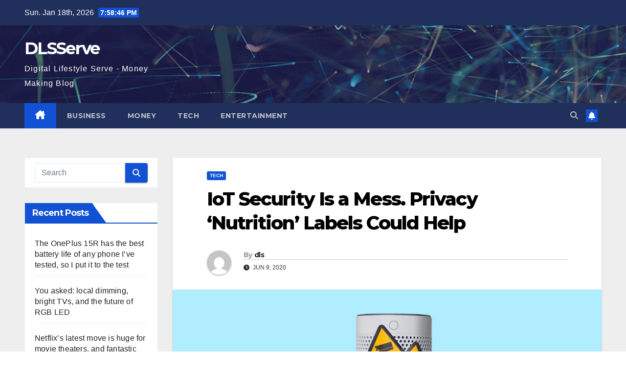

--- FILE ---
content_type: text/html; charset=UTF-8
request_url: https://dlsserve.com/iot-security-is-a-mess-privacy-nutrition-labels-could-help/
body_size: 14403
content:
<!DOCTYPE html>
<html lang="en-US">
<head>
<meta charset="UTF-8">
<meta name="viewport" content="width=device-width, initial-scale=1">
<link rel="profile" href="http://gmpg.org/xfn/11">
<title>IoT Security Is a Mess. Privacy &#8216;Nutrition&#8217; Labels Could Help &#8211; DLSServe</title>
<meta name='robots' content='max-image-preview:large' />
<link rel='dns-prefetch' href='//fonts.googleapis.com' />
<link rel="alternate" type="application/rss+xml" title="DLSServe &raquo; Feed" href="https://dlsserve.com/feed/" />
<link rel="alternate" type="application/rss+xml" title="DLSServe &raquo; Comments Feed" href="https://dlsserve.com/comments/feed/" />
<link rel="alternate" title="oEmbed (JSON)" type="application/json+oembed" href="https://dlsserve.com/wp-json/oembed/1.0/embed?url=https%3A%2F%2Fdlsserve.com%2Fiot-security-is-a-mess-privacy-nutrition-labels-could-help%2F" />
<link rel="alternate" title="oEmbed (XML)" type="text/xml+oembed" href="https://dlsserve.com/wp-json/oembed/1.0/embed?url=https%3A%2F%2Fdlsserve.com%2Fiot-security-is-a-mess-privacy-nutrition-labels-could-help%2F&#038;format=xml" />
<style id='wp-img-auto-sizes-contain-inline-css'>
img:is([sizes=auto i],[sizes^="auto," i]){contain-intrinsic-size:3000px 1500px}
/*# sourceURL=wp-img-auto-sizes-contain-inline-css */
</style>
<style id='wp-emoji-styles-inline-css'>

	img.wp-smiley, img.emoji {
		display: inline !important;
		border: none !important;
		box-shadow: none !important;
		height: 1em !important;
		width: 1em !important;
		margin: 0 0.07em !important;
		vertical-align: -0.1em !important;
		background: none !important;
		padding: 0 !important;
	}
/*# sourceURL=wp-emoji-styles-inline-css */
</style>
<link rel='stylesheet' id='wp-block-library-css' href='https://dlsserve.com/wp-includes/css/dist/block-library/style.min.css?ver=6.9' media='all' />
<style id='global-styles-inline-css'>
:root{--wp--preset--aspect-ratio--square: 1;--wp--preset--aspect-ratio--4-3: 4/3;--wp--preset--aspect-ratio--3-4: 3/4;--wp--preset--aspect-ratio--3-2: 3/2;--wp--preset--aspect-ratio--2-3: 2/3;--wp--preset--aspect-ratio--16-9: 16/9;--wp--preset--aspect-ratio--9-16: 9/16;--wp--preset--color--black: #000000;--wp--preset--color--cyan-bluish-gray: #abb8c3;--wp--preset--color--white: #ffffff;--wp--preset--color--pale-pink: #f78da7;--wp--preset--color--vivid-red: #cf2e2e;--wp--preset--color--luminous-vivid-orange: #ff6900;--wp--preset--color--luminous-vivid-amber: #fcb900;--wp--preset--color--light-green-cyan: #7bdcb5;--wp--preset--color--vivid-green-cyan: #00d084;--wp--preset--color--pale-cyan-blue: #8ed1fc;--wp--preset--color--vivid-cyan-blue: #0693e3;--wp--preset--color--vivid-purple: #9b51e0;--wp--preset--gradient--vivid-cyan-blue-to-vivid-purple: linear-gradient(135deg,rgb(6,147,227) 0%,rgb(155,81,224) 100%);--wp--preset--gradient--light-green-cyan-to-vivid-green-cyan: linear-gradient(135deg,rgb(122,220,180) 0%,rgb(0,208,130) 100%);--wp--preset--gradient--luminous-vivid-amber-to-luminous-vivid-orange: linear-gradient(135deg,rgb(252,185,0) 0%,rgb(255,105,0) 100%);--wp--preset--gradient--luminous-vivid-orange-to-vivid-red: linear-gradient(135deg,rgb(255,105,0) 0%,rgb(207,46,46) 100%);--wp--preset--gradient--very-light-gray-to-cyan-bluish-gray: linear-gradient(135deg,rgb(238,238,238) 0%,rgb(169,184,195) 100%);--wp--preset--gradient--cool-to-warm-spectrum: linear-gradient(135deg,rgb(74,234,220) 0%,rgb(151,120,209) 20%,rgb(207,42,186) 40%,rgb(238,44,130) 60%,rgb(251,105,98) 80%,rgb(254,248,76) 100%);--wp--preset--gradient--blush-light-purple: linear-gradient(135deg,rgb(255,206,236) 0%,rgb(152,150,240) 100%);--wp--preset--gradient--blush-bordeaux: linear-gradient(135deg,rgb(254,205,165) 0%,rgb(254,45,45) 50%,rgb(107,0,62) 100%);--wp--preset--gradient--luminous-dusk: linear-gradient(135deg,rgb(255,203,112) 0%,rgb(199,81,192) 50%,rgb(65,88,208) 100%);--wp--preset--gradient--pale-ocean: linear-gradient(135deg,rgb(255,245,203) 0%,rgb(182,227,212) 50%,rgb(51,167,181) 100%);--wp--preset--gradient--electric-grass: linear-gradient(135deg,rgb(202,248,128) 0%,rgb(113,206,126) 100%);--wp--preset--gradient--midnight: linear-gradient(135deg,rgb(2,3,129) 0%,rgb(40,116,252) 100%);--wp--preset--font-size--small: 13px;--wp--preset--font-size--medium: 20px;--wp--preset--font-size--large: 36px;--wp--preset--font-size--x-large: 42px;--wp--preset--spacing--20: 0.44rem;--wp--preset--spacing--30: 0.67rem;--wp--preset--spacing--40: 1rem;--wp--preset--spacing--50: 1.5rem;--wp--preset--spacing--60: 2.25rem;--wp--preset--spacing--70: 3.38rem;--wp--preset--spacing--80: 5.06rem;--wp--preset--shadow--natural: 6px 6px 9px rgba(0, 0, 0, 0.2);--wp--preset--shadow--deep: 12px 12px 50px rgba(0, 0, 0, 0.4);--wp--preset--shadow--sharp: 6px 6px 0px rgba(0, 0, 0, 0.2);--wp--preset--shadow--outlined: 6px 6px 0px -3px rgb(255, 255, 255), 6px 6px rgb(0, 0, 0);--wp--preset--shadow--crisp: 6px 6px 0px rgb(0, 0, 0);}:where(.is-layout-flex){gap: 0.5em;}:where(.is-layout-grid){gap: 0.5em;}body .is-layout-flex{display: flex;}.is-layout-flex{flex-wrap: wrap;align-items: center;}.is-layout-flex > :is(*, div){margin: 0;}body .is-layout-grid{display: grid;}.is-layout-grid > :is(*, div){margin: 0;}:where(.wp-block-columns.is-layout-flex){gap: 2em;}:where(.wp-block-columns.is-layout-grid){gap: 2em;}:where(.wp-block-post-template.is-layout-flex){gap: 1.25em;}:where(.wp-block-post-template.is-layout-grid){gap: 1.25em;}.has-black-color{color: var(--wp--preset--color--black) !important;}.has-cyan-bluish-gray-color{color: var(--wp--preset--color--cyan-bluish-gray) !important;}.has-white-color{color: var(--wp--preset--color--white) !important;}.has-pale-pink-color{color: var(--wp--preset--color--pale-pink) !important;}.has-vivid-red-color{color: var(--wp--preset--color--vivid-red) !important;}.has-luminous-vivid-orange-color{color: var(--wp--preset--color--luminous-vivid-orange) !important;}.has-luminous-vivid-amber-color{color: var(--wp--preset--color--luminous-vivid-amber) !important;}.has-light-green-cyan-color{color: var(--wp--preset--color--light-green-cyan) !important;}.has-vivid-green-cyan-color{color: var(--wp--preset--color--vivid-green-cyan) !important;}.has-pale-cyan-blue-color{color: var(--wp--preset--color--pale-cyan-blue) !important;}.has-vivid-cyan-blue-color{color: var(--wp--preset--color--vivid-cyan-blue) !important;}.has-vivid-purple-color{color: var(--wp--preset--color--vivid-purple) !important;}.has-black-background-color{background-color: var(--wp--preset--color--black) !important;}.has-cyan-bluish-gray-background-color{background-color: var(--wp--preset--color--cyan-bluish-gray) !important;}.has-white-background-color{background-color: var(--wp--preset--color--white) !important;}.has-pale-pink-background-color{background-color: var(--wp--preset--color--pale-pink) !important;}.has-vivid-red-background-color{background-color: var(--wp--preset--color--vivid-red) !important;}.has-luminous-vivid-orange-background-color{background-color: var(--wp--preset--color--luminous-vivid-orange) !important;}.has-luminous-vivid-amber-background-color{background-color: var(--wp--preset--color--luminous-vivid-amber) !important;}.has-light-green-cyan-background-color{background-color: var(--wp--preset--color--light-green-cyan) !important;}.has-vivid-green-cyan-background-color{background-color: var(--wp--preset--color--vivid-green-cyan) !important;}.has-pale-cyan-blue-background-color{background-color: var(--wp--preset--color--pale-cyan-blue) !important;}.has-vivid-cyan-blue-background-color{background-color: var(--wp--preset--color--vivid-cyan-blue) !important;}.has-vivid-purple-background-color{background-color: var(--wp--preset--color--vivid-purple) !important;}.has-black-border-color{border-color: var(--wp--preset--color--black) !important;}.has-cyan-bluish-gray-border-color{border-color: var(--wp--preset--color--cyan-bluish-gray) !important;}.has-white-border-color{border-color: var(--wp--preset--color--white) !important;}.has-pale-pink-border-color{border-color: var(--wp--preset--color--pale-pink) !important;}.has-vivid-red-border-color{border-color: var(--wp--preset--color--vivid-red) !important;}.has-luminous-vivid-orange-border-color{border-color: var(--wp--preset--color--luminous-vivid-orange) !important;}.has-luminous-vivid-amber-border-color{border-color: var(--wp--preset--color--luminous-vivid-amber) !important;}.has-light-green-cyan-border-color{border-color: var(--wp--preset--color--light-green-cyan) !important;}.has-vivid-green-cyan-border-color{border-color: var(--wp--preset--color--vivid-green-cyan) !important;}.has-pale-cyan-blue-border-color{border-color: var(--wp--preset--color--pale-cyan-blue) !important;}.has-vivid-cyan-blue-border-color{border-color: var(--wp--preset--color--vivid-cyan-blue) !important;}.has-vivid-purple-border-color{border-color: var(--wp--preset--color--vivid-purple) !important;}.has-vivid-cyan-blue-to-vivid-purple-gradient-background{background: var(--wp--preset--gradient--vivid-cyan-blue-to-vivid-purple) !important;}.has-light-green-cyan-to-vivid-green-cyan-gradient-background{background: var(--wp--preset--gradient--light-green-cyan-to-vivid-green-cyan) !important;}.has-luminous-vivid-amber-to-luminous-vivid-orange-gradient-background{background: var(--wp--preset--gradient--luminous-vivid-amber-to-luminous-vivid-orange) !important;}.has-luminous-vivid-orange-to-vivid-red-gradient-background{background: var(--wp--preset--gradient--luminous-vivid-orange-to-vivid-red) !important;}.has-very-light-gray-to-cyan-bluish-gray-gradient-background{background: var(--wp--preset--gradient--very-light-gray-to-cyan-bluish-gray) !important;}.has-cool-to-warm-spectrum-gradient-background{background: var(--wp--preset--gradient--cool-to-warm-spectrum) !important;}.has-blush-light-purple-gradient-background{background: var(--wp--preset--gradient--blush-light-purple) !important;}.has-blush-bordeaux-gradient-background{background: var(--wp--preset--gradient--blush-bordeaux) !important;}.has-luminous-dusk-gradient-background{background: var(--wp--preset--gradient--luminous-dusk) !important;}.has-pale-ocean-gradient-background{background: var(--wp--preset--gradient--pale-ocean) !important;}.has-electric-grass-gradient-background{background: var(--wp--preset--gradient--electric-grass) !important;}.has-midnight-gradient-background{background: var(--wp--preset--gradient--midnight) !important;}.has-small-font-size{font-size: var(--wp--preset--font-size--small) !important;}.has-medium-font-size{font-size: var(--wp--preset--font-size--medium) !important;}.has-large-font-size{font-size: var(--wp--preset--font-size--large) !important;}.has-x-large-font-size{font-size: var(--wp--preset--font-size--x-large) !important;}
/*# sourceURL=global-styles-inline-css */
</style>

<style id='classic-theme-styles-inline-css'>
/*! This file is auto-generated */
.wp-block-button__link{color:#fff;background-color:#32373c;border-radius:9999px;box-shadow:none;text-decoration:none;padding:calc(.667em + 2px) calc(1.333em + 2px);font-size:1.125em}.wp-block-file__button{background:#32373c;color:#fff;text-decoration:none}
/*# sourceURL=/wp-includes/css/classic-themes.min.css */
</style>
<link rel='stylesheet' id='newsup-fonts-css' href='//fonts.googleapis.com/css?family=Montserrat%3A400%2C500%2C700%2C800%7CWork%2BSans%3A300%2C400%2C500%2C600%2C700%2C800%2C900%26display%3Dswap&#038;subset=latin%2Clatin-ext' media='all' />
<link rel='stylesheet' id='bootstrap-css' href='https://dlsserve.com/wp-content/themes/newsup/css/bootstrap.css?ver=6.9' media='all' />
<link rel='stylesheet' id='newsup-style-css' href='https://dlsserve.com/wp-content/themes/newsup/style.css?ver=6.9' media='all' />
<link rel='stylesheet' id='newsup-default-css' href='https://dlsserve.com/wp-content/themes/newsup/css/colors/default.css?ver=6.9' media='all' />
<link rel='stylesheet' id='font-awesome-5-all-css' href='https://dlsserve.com/wp-content/themes/newsup/css/font-awesome/css/all.min.css?ver=6.9' media='all' />
<link rel='stylesheet' id='font-awesome-4-shim-css' href='https://dlsserve.com/wp-content/themes/newsup/css/font-awesome/css/v4-shims.min.css?ver=6.9' media='all' />
<link rel='stylesheet' id='owl-carousel-css' href='https://dlsserve.com/wp-content/themes/newsup/css/owl.carousel.css?ver=6.9' media='all' />
<link rel='stylesheet' id='smartmenus-css' href='https://dlsserve.com/wp-content/themes/newsup/css/jquery.smartmenus.bootstrap.css?ver=6.9' media='all' />
<link rel='stylesheet' id='newsup-custom-css-css' href='https://dlsserve.com/wp-content/themes/newsup/inc/ansar/customize/css/customizer.css?ver=1.0' media='all' />
<script src="https://dlsserve.com/wp-includes/js/jquery/jquery.min.js?ver=3.7.1" id="jquery-core-js"></script>
<script src="https://dlsserve.com/wp-includes/js/jquery/jquery-migrate.min.js?ver=3.4.1" id="jquery-migrate-js"></script>
<script src="https://dlsserve.com/wp-content/themes/newsup/js/navigation.js?ver=6.9" id="newsup-navigation-js"></script>
<script src="https://dlsserve.com/wp-content/themes/newsup/js/bootstrap.js?ver=6.9" id="bootstrap-js"></script>
<script src="https://dlsserve.com/wp-content/themes/newsup/js/owl.carousel.min.js?ver=6.9" id="owl-carousel-min-js"></script>
<script src="https://dlsserve.com/wp-content/themes/newsup/js/jquery.smartmenus.js?ver=6.9" id="smartmenus-js-js"></script>
<script src="https://dlsserve.com/wp-content/themes/newsup/js/jquery.smartmenus.bootstrap.js?ver=6.9" id="bootstrap-smartmenus-js-js"></script>
<script src="https://dlsserve.com/wp-content/themes/newsup/js/jquery.marquee.js?ver=6.9" id="newsup-marquee-js-js"></script>
<script src="https://dlsserve.com/wp-content/themes/newsup/js/main.js?ver=6.9" id="newsup-main-js-js"></script>
<link rel="https://api.w.org/" href="https://dlsserve.com/wp-json/" /><link rel="alternate" title="JSON" type="application/json" href="https://dlsserve.com/wp-json/wp/v2/posts/9822" /><link rel="EditURI" type="application/rsd+xml" title="RSD" href="https://dlsserve.com/xmlrpc.php?rsd" />
<meta name="generator" content="WordPress 6.9" />
<link rel="canonical" href="https://dlsserve.com/iot-security-is-a-mess-privacy-nutrition-labels-could-help/" />
<link rel='shortlink' href='https://dlsserve.com/?p=9822' />

		<!-- GA Google Analytics @ https://m0n.co/ga -->
		<script async src="https://www.googletagmanager.com/gtag/js?id=G-VN62EY237F"></script>
		<script>
			window.dataLayer = window.dataLayer || [];
			function gtag(){dataLayer.push(arguments);}
			gtag('js', new Date());
			gtag('config', 'G-VN62EY237F');
		</script>

	 
<style type="text/css" id="custom-background-css">
    .wrapper { background-color: #eee; }
</style>
<meta name="generator" content="Elementor 3.31.3; features: additional_custom_breakpoints, e_element_cache; settings: css_print_method-external, google_font-enabled, font_display-auto">
			<style>
				.e-con.e-parent:nth-of-type(n+4):not(.e-lazyloaded):not(.e-no-lazyload),
				.e-con.e-parent:nth-of-type(n+4):not(.e-lazyloaded):not(.e-no-lazyload) * {
					background-image: none !important;
				}
				@media screen and (max-height: 1024px) {
					.e-con.e-parent:nth-of-type(n+3):not(.e-lazyloaded):not(.e-no-lazyload),
					.e-con.e-parent:nth-of-type(n+3):not(.e-lazyloaded):not(.e-no-lazyload) * {
						background-image: none !important;
					}
				}
				@media screen and (max-height: 640px) {
					.e-con.e-parent:nth-of-type(n+2):not(.e-lazyloaded):not(.e-no-lazyload),
					.e-con.e-parent:nth-of-type(n+2):not(.e-lazyloaded):not(.e-no-lazyload) * {
						background-image: none !important;
					}
				}
			</style>
			    <style type="text/css">
            body .site-title a,
        body .site-description {
            color: #fff;
        }

        .site-branding-text .site-title a {
                font-size: px;
            }

            @media only screen and (max-width: 640px) {
                .site-branding-text .site-title a {
                    font-size: 40px;

                }
            }

            @media only screen and (max-width: 375px) {
                .site-branding-text .site-title a {
                    font-size: 32px;

                }
            }

        </style>
    </head>
<body class="wp-singular post-template-default single single-post postid-9822 single-format-standard wp-embed-responsive wp-theme-newsup ta-hide-date-author-in-list elementor-default elementor-kit-53191" >
<div id="page" class="site">
<a class="skip-link screen-reader-text" href="#content">
Skip to content</a>
  <div class="wrapper" id="custom-background-css">
    <header class="mg-headwidget">
      <!--==================== TOP BAR ====================-->
      <div class="mg-head-detail hidden-xs">
    <div class="container-fluid">
        <div class="row align-items-center">
            <div class="col-md-6 col-xs-12">
                <ul class="info-left">
                                <li>Sun. Jan 18th, 2026                 <span  id="time" class="time"></span>
                        </li>
                        </ul>
            </div>
            <div class="col-md-6 col-xs-12">
                <ul class="mg-social info-right">
                                    </ul>
            </div>
        </div>
    </div>
</div>
      <div class="clearfix"></div>

      
      <div class="mg-nav-widget-area-back" style='background-image: url("https://dlsserve.com/wp-content/themes/newsup/images/head-back.jpg" );'>
                <div class="overlay">
          <div class="inner"  style="background-color:rgba(32,47,91,0.4);" > 
              <div class="container-fluid">
                  <div class="mg-nav-widget-area">
                    <div class="row align-items-center">
                      <div class="col-md-3 text-center-xs">
                        <div class="navbar-header">
                          <div class="site-logo">
                                                      </div>
                          <div class="site-branding-text ">
                                                            <p class="site-title"> <a href="https://dlsserve.com/" rel="home">DLSServe</a></p>
                                                            <p class="site-description">Digital Lifestyle Serve - Money Making Blog</p>
                          </div>    
                        </div>
                      </div>
                                          </div>
                  </div>
              </div>
          </div>
        </div>
      </div>
    <div class="mg-menu-full">
      <nav class="navbar navbar-expand-lg navbar-wp">
        <div class="container-fluid">
          <!-- Right nav -->
          <div class="m-header align-items-center">
                            <a class="mobilehomebtn" href="https://dlsserve.com"><span class="fa-solid fa-house-chimney"></span></a>
              <!-- navbar-toggle -->
              <button class="navbar-toggler mx-auto" type="button" data-toggle="collapse" data-target="#navbar-wp" aria-controls="navbarSupportedContent" aria-expanded="false" aria-label="Toggle navigation">
                <span class="burger">
                  <span class="burger-line"></span>
                  <span class="burger-line"></span>
                  <span class="burger-line"></span>
                </span>
              </button>
              <!-- /navbar-toggle -->
                          <div class="dropdown show mg-search-box pr-2">
                <a class="dropdown-toggle msearch ml-auto" href="#" role="button" id="dropdownMenuLink" data-toggle="dropdown" aria-haspopup="true" aria-expanded="false">
                <i class="fas fa-search"></i>
                </a> 
                <div class="dropdown-menu searchinner" aria-labelledby="dropdownMenuLink">
                    <form role="search" method="get" id="searchform" action="https://dlsserve.com/">
  <div class="input-group">
    <input type="search" class="form-control" placeholder="Search" value="" name="s" />
    <span class="input-group-btn btn-default">
    <button type="submit" class="btn"> <i class="fas fa-search"></i> </button>
    </span> </div>
</form>                </div>
            </div>
                  <a href="#" target="_blank" class="btn-bell btn-theme mx-2"><i class="fa fa-bell"></i></a>
                      
          </div>
          <!-- /Right nav --> 
          <div class="collapse navbar-collapse" id="navbar-wp">
            <div class="d-md-block">
              <ul id="menu-main" class="nav navbar-nav mr-auto "><li class="active home"><a class="homebtn" href="https://dlsserve.com"><span class='fa-solid fa-house-chimney'></span></a></li><li id="menu-item-34" class="menu-item menu-item-type-taxonomy menu-item-object-category menu-item-34"><a class="nav-link" title="business" href="https://dlsserve.com/category/business/">business</a></li>
<li id="menu-item-35" class="menu-item menu-item-type-taxonomy menu-item-object-category menu-item-35"><a class="nav-link" title="Money" href="https://dlsserve.com/category/money/">Money</a></li>
<li id="menu-item-36" class="menu-item menu-item-type-taxonomy menu-item-object-category current-post-ancestor current-menu-parent current-post-parent menu-item-36"><a class="nav-link" title="Tech" href="https://dlsserve.com/category/tech/">Tech</a></li>
<li id="menu-item-71" class="menu-item menu-item-type-taxonomy menu-item-object-category menu-item-71"><a class="nav-link" title="Entertainment" href="https://dlsserve.com/category/entertainment/">Entertainment</a></li>
</ul>            </div>      
          </div>
          <!-- Right nav -->
          <div class="desk-header d-lg-flex pl-3 ml-auto my-2 my-lg-0 position-relative align-items-center">
                        <div class="dropdown show mg-search-box pr-2">
                <a class="dropdown-toggle msearch ml-auto" href="#" role="button" id="dropdownMenuLink" data-toggle="dropdown" aria-haspopup="true" aria-expanded="false">
                <i class="fas fa-search"></i>
                </a> 
                <div class="dropdown-menu searchinner" aria-labelledby="dropdownMenuLink">
                    <form role="search" method="get" id="searchform" action="https://dlsserve.com/">
  <div class="input-group">
    <input type="search" class="form-control" placeholder="Search" value="" name="s" />
    <span class="input-group-btn btn-default">
    <button type="submit" class="btn"> <i class="fas fa-search"></i> </button>
    </span> </div>
</form>                </div>
            </div>
                  <a href="#" target="_blank" class="btn-bell btn-theme mx-2"><i class="fa fa-bell"></i></a>
                  </div>
          <!-- /Right nav -->
      </div>
      </nav> <!-- /Navigation -->
    </div>
</header>
<div class="clearfix"></div> <!-- =========================
     Page Content Section      
============================== -->
<main id="content" class="single-class content">
  <!--container-->
    <div class="container-fluid">
      <!--row-->
        <div class="row">
                  <aside class="col-lg-3 col-md-4 sidebar-sticky">
                
<aside id="secondary" class="widget-area" role="complementary">
	<div id="sidebar-right" class="mg-sidebar">
		<div id="search-2" class="mg-widget widget_search"><form role="search" method="get" id="searchform" action="https://dlsserve.com/">
  <div class="input-group">
    <input type="search" class="form-control" placeholder="Search" value="" name="s" />
    <span class="input-group-btn btn-default">
    <button type="submit" class="btn"> <i class="fas fa-search"></i> </button>
    </span> </div>
</form></div>
		<div id="recent-posts-2" class="mg-widget widget_recent_entries">
		<div class="mg-wid-title"><h6 class="wtitle">Recent Posts</h6></div>
		<ul>
											<li>
					<a href="https://dlsserve.com/the-oneplus-15r-has-the-best-battery-life-of-any-phone-ive-tested-so-i-put-it-to-the-test/">The OnePlus 15R has the best battery life of any phone I’ve tested, so I put it to the test</a>
									</li>
											<li>
					<a href="https://dlsserve.com/you-asked-local-dimming-bright-tvs-and-the-future-of-rgb-led/">You asked: local dimming, bright TVs, and the future of RGB LED</a>
									</li>
											<li>
					<a href="https://dlsserve.com/netflixs-latest-move-is-huge-for-movie-theaters-and-fantastic-for-you-and-i/">Netflix’s latest move is huge for movie theaters, and fantastic for you and I</a>
									</li>
											<li>
					<a href="https://dlsserve.com/tnw-weekly-briefing/">TNW Weekly Briefing</a>
									</li>
											<li>
					<a href="https://dlsserve.com/15-best-electric-bikes-2026-tested-and-reviewed-commuting-mountain-biking/">15 Best Electric Bikes (2026), Tested and Reviewed: Commuting, Mountain Biking</a>
									</li>
											<li>
					<a href="https://dlsserve.com/5-best-water-leak-detectors-2026-tested-and-reviewed/">5 Best Water Leak Detectors (2026), Tested and Reviewed</a>
									</li>
											<li>
					<a href="https://dlsserve.com/jones-hovercraft-2-0-snowboard-review-for-big-powder-days/">Jones Hovercraft 2.0 Snowboard Review: For Big Powder Days</a>
									</li>
											<li>
					<a href="https://dlsserve.com/people-still-arent-into-buying-cars-online/">People Still Aren’t Into Buying Cars Online</a>
									</li>
											<li>
					<a href="https://dlsserve.com/6-best-juicers-2026-fast-juicers-and-slow-juicers/">6 Best Juicers (2026): Fast Juicers and Slow Juicers</a>
									</li>
											<li>
					<a href="https://dlsserve.com/personal-comforts-the-rejuvenate-review-have-it-your-way/">Personal Comfort’s the Rejuvenate Review: Have It Your Way</a>
									</li>
					</ul>

		</div><div id="categories-2" class="mg-widget widget_categories"><div class="mg-wid-title"><h6 class="wtitle">Categories</h6></div>
			<ul>
					<li class="cat-item cat-item-3"><a href="https://dlsserve.com/category/business/">business</a>
</li>
	<li class="cat-item cat-item-5"><a href="https://dlsserve.com/category/entertainment/">Entertainment</a>
</li>
	<li class="cat-item cat-item-4"><a href="https://dlsserve.com/category/money/">Money</a>
</li>
	<li class="cat-item cat-item-1"><a href="https://dlsserve.com/category/tech/">Tech</a>
</li>
			</ul>

			</div><div id="newsup_tab_posts-2" class="mg-widget newsup_tabbed_posts_widget">            <div class="tabbed-container top-right-area">
                <div class="tabbed-head">
                    <ul class="nav nav-tabs ta-tabs tab-warpper" role="tablist">
                        <li class="tab tab-recent new-item active">
                            <a href="#tabbed-2-recent"
                               aria-controls="Recent" role="tab"
                               data-toggle="tab" class="font-family-1 nav-link active">
                                <i class="fas fa-bolt" aria-hidden="true"></i>  Latest                            </a>
                        </li>
                        <li role="presentation" class="tab tab-popular nav-item">
                            <a href="#tabbed-2-popular"
                               aria-controls="Popular" role="tab"
                               data-toggle="tab" class="font-family-1 nav-link">
                                <i class="fas fa-clock" aria-hidden="true"></i>  Popular                            </a>
                        </li>

                                                    <li class="tab tab-categorised">
                                <a href="#tabbed-2-categorised"
                                   aria-controls="Categorised" role="tab"
                                   data-toggle="tab" class="font-family-1 nav-link">
                                   <i class="fas fa-fire" aria-hidden="true"></i>  Trending                                </a>
                            </li>
                                            </ul>
                </div>
                <div class="tab-content">
                    <div id="tabbed-2-recent" role="tabpanel" class="tab-pane active fade show">
                        <div class="mg-posts-sec mg-posts-modul-2"><div class="mg-posts-sec-inner row"><div class="small-list-post col-lg-12">   
                <div class="small-post">
                                                                <div class="img-small-post">
                            <a href="https://dlsserve.com/the-oneplus-15r-has-the-best-battery-life-of-any-phone-ive-tested-so-i-put-it-to-the-test/">
                                                            <img src="https://dlsserve.com/wp-content/uploads/2026/01/the-oneplus-15r-has-the-best-battery-life-of-any-phone-ive-tested-so-i-put-it-to-the-test-300x180.jpg" alt="The OnePlus 15R has the best battery life of any phone I’ve tested, so I put it to the test">
                                                        </a>
                        </div>
                                        <div class="small-post-content">
                    <div class="mg-blog-category"><a class="newsup-categories category-color-1" href="https://dlsserve.com/category/business/" alt="View all posts in business"> 
                                 business
                             </a><a class="newsup-categories category-color-1" href="https://dlsserve.com/category/tech/" alt="View all posts in Tech"> 
                                 Tech
                             </a></div> 
                        <div class="title_small_post">
                            <h5 class="title">
                                <a href="https://dlsserve.com/the-oneplus-15r-has-the-best-battery-life-of-any-phone-ive-tested-so-i-put-it-to-the-test/">
                                    The OnePlus 15R has the best battery life of any phone I’ve tested, so I put it to the test                                </a>
                            </h5>                                   
                        </div>
                    </div>
                </div>
               
                <div class="small-post">
                                                                <div class="img-small-post">
                            <a href="https://dlsserve.com/you-asked-local-dimming-bright-tvs-and-the-future-of-rgb-led/">
                                                            <img src="https://dlsserve.com/wp-content/uploads/2026/01/you-asked-local-dimming-bright-tvs-and-the-future-of-rgb-led-300x169.jpg" alt="You asked: local dimming, bright TVs, and the future of RGB LED">
                                                        </a>
                        </div>
                                        <div class="small-post-content">
                    <div class="mg-blog-category"><a class="newsup-categories category-color-1" href="https://dlsserve.com/category/business/" alt="View all posts in business"> 
                                 business
                             </a><a class="newsup-categories category-color-1" href="https://dlsserve.com/category/tech/" alt="View all posts in Tech"> 
                                 Tech
                             </a></div> 
                        <div class="title_small_post">
                            <h5 class="title">
                                <a href="https://dlsserve.com/you-asked-local-dimming-bright-tvs-and-the-future-of-rgb-led/">
                                    You asked: local dimming, bright TVs, and the future of RGB LED                                </a>
                            </h5>                                   
                        </div>
                    </div>
                </div>
               
                <div class="small-post">
                                                                <div class="img-small-post">
                            <a href="https://dlsserve.com/netflixs-latest-move-is-huge-for-movie-theaters-and-fantastic-for-you-and-i/">
                                                            <img src="https://dlsserve.com/wp-content/uploads/2026/01/netflixs-latest-move-is-huge-for-movie-theaters-and-fantastic-for-you-and-i-300x200.jpg" alt="Netflix’s latest move is huge for movie theaters, and fantastic for you and I">
                                                        </a>
                        </div>
                                        <div class="small-post-content">
                    <div class="mg-blog-category"><a class="newsup-categories category-color-1" href="https://dlsserve.com/category/business/" alt="View all posts in business"> 
                                 business
                             </a><a class="newsup-categories category-color-1" href="https://dlsserve.com/category/entertainment/" alt="View all posts in Entertainment"> 
                                 Entertainment
                             </a><a class="newsup-categories category-color-1" href="https://dlsserve.com/category/tech/" alt="View all posts in Tech"> 
                                 Tech
                             </a></div> 
                        <div class="title_small_post">
                            <h5 class="title">
                                <a href="https://dlsserve.com/netflixs-latest-move-is-huge-for-movie-theaters-and-fantastic-for-you-and-i/">
                                    Netflix’s latest move is huge for movie theaters, and fantastic for you and I                                </a>
                            </h5>                                   
                        </div>
                    </div>
                </div>
               
                <div class="small-post">
                                                            <div class="small-post-content">
                    <div class="mg-blog-category"><a class="newsup-categories category-color-1" href="https://dlsserve.com/category/tech/" alt="View all posts in Tech"> 
                                 Tech
                             </a></div> 
                        <div class="title_small_post">
                            <h5 class="title">
                                <a href="https://dlsserve.com/tnw-weekly-briefing/">
                                    TNW Weekly Briefing                                </a>
                            </h5>                                   
                        </div>
                    </div>
                </div>
            </div></div></div>                    </div>
                    <div id="tabbed-2-popular" role="tabpanel" class="tab-pane fade">
                        <div class="mg-posts-sec mg-posts-modul-2"><div class="mg-posts-sec-inner row"><div class="small-list-post col-lg-12">   
                <div class="small-post">
                                                                <div class="img-small-post">
                            <a href="https://dlsserve.com/the-oneplus-15r-has-the-best-battery-life-of-any-phone-ive-tested-so-i-put-it-to-the-test/">
                                                            <img src="https://dlsserve.com/wp-content/uploads/2026/01/the-oneplus-15r-has-the-best-battery-life-of-any-phone-ive-tested-so-i-put-it-to-the-test-300x180.jpg" alt="The OnePlus 15R has the best battery life of any phone I’ve tested, so I put it to the test">
                                                        </a>
                        </div>
                                        <div class="small-post-content">
                    <div class="mg-blog-category"><a class="newsup-categories category-color-1" href="https://dlsserve.com/category/business/" alt="View all posts in business"> 
                                 business
                             </a><a class="newsup-categories category-color-1" href="https://dlsserve.com/category/tech/" alt="View all posts in Tech"> 
                                 Tech
                             </a></div> 
                        <div class="title_small_post">
                            <h5 class="title">
                                <a href="https://dlsserve.com/the-oneplus-15r-has-the-best-battery-life-of-any-phone-ive-tested-so-i-put-it-to-the-test/">
                                    The OnePlus 15R has the best battery life of any phone I’ve tested, so I put it to the test                                </a>
                            </h5>                                   
                        </div>
                    </div>
                </div>
               
                <div class="small-post">
                                                            <div class="small-post-content">
                    <div class="mg-blog-category"><a class="newsup-categories category-color-1" href="https://dlsserve.com/category/business/" alt="View all posts in business"> 
                                 business
                             </a><a class="newsup-categories category-color-1" href="https://dlsserve.com/category/tech/" alt="View all posts in Tech"> 
                                 Tech
                             </a></div> 
                        <div class="title_small_post">
                            <h5 class="title">
                                <a href="https://dlsserve.com/the-science-fiction-and-fantasy-books-you-cant-afford-to-miss-in-september/">
                                    The Science Fiction and Fantasy Books You Can’t Afford to Miss in September!                                </a>
                            </h5>                                   
                        </div>
                    </div>
                </div>
               
                <div class="small-post">
                                                                <div class="img-small-post">
                            <a href="https://dlsserve.com/send-a-newsletter-this-100-list-building-tool-is-just-12-right-now/">
                                                            <img src="https://dlsserve.com/wp-content/uploads/2020/05/send-a-newsletter-this-100-list-building-tool-is-just-12-right-now-300x32.png" alt="Send a newsletter? This $100 list-building tool is just $12 right now.">
                                                        </a>
                        </div>
                                        <div class="small-post-content">
                    <div class="mg-blog-category"><a class="newsup-categories category-color-1" href="https://dlsserve.com/category/entertainment/" alt="View all posts in Entertainment"> 
                                 Entertainment
                             </a><a class="newsup-categories category-color-1" href="https://dlsserve.com/category/money/" alt="View all posts in Money"> 
                                 Money
                             </a><a class="newsup-categories category-color-1" href="https://dlsserve.com/category/tech/" alt="View all posts in Tech"> 
                                 Tech
                             </a></div> 
                        <div class="title_small_post">
                            <h5 class="title">
                                <a href="https://dlsserve.com/send-a-newsletter-this-100-list-building-tool-is-just-12-right-now/">
                                    Send a newsletter? This $100 list-building tool is just $12 right now.                                </a>
                            </h5>                                   
                        </div>
                    </div>
                </div>
               
                <div class="small-post">
                                                                <div class="img-small-post">
                            <a href="https://dlsserve.com/theres-officially-a-snake-named-after-salazar-slytherin-now/">
                                                            <img src="https://dlsserve.com/wp-content/uploads/2020/05/theres-officially-a-snake-named-after-salazar-slytherin-now-300x158.jpg" alt="There&#8217;s officially a snake named after Salazar Slytherin now">
                                                        </a>
                        </div>
                                        <div class="small-post-content">
                    <div class="mg-blog-category"><a class="newsup-categories category-color-1" href="https://dlsserve.com/category/entertainment/" alt="View all posts in Entertainment"> 
                                 Entertainment
                             </a><a class="newsup-categories category-color-1" href="https://dlsserve.com/category/money/" alt="View all posts in Money"> 
                                 Money
                             </a></div> 
                        <div class="title_small_post">
                            <h5 class="title">
                                <a href="https://dlsserve.com/theres-officially-a-snake-named-after-salazar-slytherin-now/">
                                    There&#8217;s officially a snake named after Salazar Slytherin now                                </a>
                            </h5>                                   
                        </div>
                    </div>
                </div>
            </div></div></div>                    </div>
                                            <div id="tabbed-2-categorised" role="tabpanel" class="tab-pane fade">
                            <div class="mg-posts-sec mg-posts-modul-2"><div class="mg-posts-sec-inner row"><div class="small-list-post col-lg-12">   
                <div class="small-post">
                                                                <div class="img-small-post">
                            <a href="https://dlsserve.com/the-oneplus-15r-has-the-best-battery-life-of-any-phone-ive-tested-so-i-put-it-to-the-test/">
                                                            <img src="https://dlsserve.com/wp-content/uploads/2026/01/the-oneplus-15r-has-the-best-battery-life-of-any-phone-ive-tested-so-i-put-it-to-the-test-300x180.jpg" alt="The OnePlus 15R has the best battery life of any phone I’ve tested, so I put it to the test">
                                                        </a>
                        </div>
                                        <div class="small-post-content">
                    <div class="mg-blog-category"><a class="newsup-categories category-color-1" href="https://dlsserve.com/category/business/" alt="View all posts in business"> 
                                 business
                             </a><a class="newsup-categories category-color-1" href="https://dlsserve.com/category/tech/" alt="View all posts in Tech"> 
                                 Tech
                             </a></div> 
                        <div class="title_small_post">
                            <h5 class="title">
                                <a href="https://dlsserve.com/the-oneplus-15r-has-the-best-battery-life-of-any-phone-ive-tested-so-i-put-it-to-the-test/">
                                    The OnePlus 15R has the best battery life of any phone I’ve tested, so I put it to the test                                </a>
                            </h5>                                   
                        </div>
                    </div>
                </div>
               
                <div class="small-post">
                                                                <div class="img-small-post">
                            <a href="https://dlsserve.com/you-asked-local-dimming-bright-tvs-and-the-future-of-rgb-led/">
                                                            <img src="https://dlsserve.com/wp-content/uploads/2026/01/you-asked-local-dimming-bright-tvs-and-the-future-of-rgb-led-300x169.jpg" alt="You asked: local dimming, bright TVs, and the future of RGB LED">
                                                        </a>
                        </div>
                                        <div class="small-post-content">
                    <div class="mg-blog-category"><a class="newsup-categories category-color-1" href="https://dlsserve.com/category/business/" alt="View all posts in business"> 
                                 business
                             </a><a class="newsup-categories category-color-1" href="https://dlsserve.com/category/tech/" alt="View all posts in Tech"> 
                                 Tech
                             </a></div> 
                        <div class="title_small_post">
                            <h5 class="title">
                                <a href="https://dlsserve.com/you-asked-local-dimming-bright-tvs-and-the-future-of-rgb-led/">
                                    You asked: local dimming, bright TVs, and the future of RGB LED                                </a>
                            </h5>                                   
                        </div>
                    </div>
                </div>
               
                <div class="small-post">
                                                                <div class="img-small-post">
                            <a href="https://dlsserve.com/netflixs-latest-move-is-huge-for-movie-theaters-and-fantastic-for-you-and-i/">
                                                            <img src="https://dlsserve.com/wp-content/uploads/2026/01/netflixs-latest-move-is-huge-for-movie-theaters-and-fantastic-for-you-and-i-300x200.jpg" alt="Netflix’s latest move is huge for movie theaters, and fantastic for you and I">
                                                        </a>
                        </div>
                                        <div class="small-post-content">
                    <div class="mg-blog-category"><a class="newsup-categories category-color-1" href="https://dlsserve.com/category/business/" alt="View all posts in business"> 
                                 business
                             </a><a class="newsup-categories category-color-1" href="https://dlsserve.com/category/entertainment/" alt="View all posts in Entertainment"> 
                                 Entertainment
                             </a><a class="newsup-categories category-color-1" href="https://dlsserve.com/category/tech/" alt="View all posts in Tech"> 
                                 Tech
                             </a></div> 
                        <div class="title_small_post">
                            <h5 class="title">
                                <a href="https://dlsserve.com/netflixs-latest-move-is-huge-for-movie-theaters-and-fantastic-for-you-and-i/">
                                    Netflix’s latest move is huge for movie theaters, and fantastic for you and I                                </a>
                            </h5>                                   
                        </div>
                    </div>
                </div>
               
                <div class="small-post">
                                                            <div class="small-post-content">
                    <div class="mg-blog-category"><a class="newsup-categories category-color-1" href="https://dlsserve.com/category/tech/" alt="View all posts in Tech"> 
                                 Tech
                             </a></div> 
                        <div class="title_small_post">
                            <h5 class="title">
                                <a href="https://dlsserve.com/tnw-weekly-briefing/">
                                    TNW Weekly Briefing                                </a>
                            </h5>                                   
                        </div>
                    </div>
                </div>
            </div></div></div>                        </div>
                                    </div>
            </div>
            </div>	</div>
</aside><!-- #secondary -->
        </aside>
        <div class="col-lg-9 col-md-8">
                                <div class="mg-blog-post-box"> 
                    <div class="mg-header">
                        <div class="mg-blog-category"><a class="newsup-categories category-color-1" href="https://dlsserve.com/category/tech/" alt="View all posts in Tech"> 
                                 Tech
                             </a></div>                        <h1 class="title single"> <a title="Permalink to: IoT Security Is a Mess. Privacy &#8216;Nutrition&#8217; Labels Could Help">
                            IoT Security Is a Mess. Privacy &#8216;Nutrition&#8217; Labels Could Help</a>
                        </h1>
                                                <div class="media mg-info-author-block"> 
                                                        <a class="mg-author-pic" href="https://dlsserve.com/author/dls/"> <img alt='' src='https://secure.gravatar.com/avatar/22a8386676c6b42b5666a675e1724507ccba04a98903d8812cde67d8976c8738?s=150&#038;d=mm&#038;r=g' srcset='https://secure.gravatar.com/avatar/22a8386676c6b42b5666a675e1724507ccba04a98903d8812cde67d8976c8738?s=300&#038;d=mm&#038;r=g 2x' class='avatar avatar-150 photo' height='150' width='150' decoding='async'/> </a>
                                                        <div class="media-body">
                                                            <h4 class="media-heading"><span>By</span><a href="https://dlsserve.com/author/dls/">dls</a></h4>
                                                            <span class="mg-blog-date"><i class="fas fa-clock"></i> 
                                    Jun 9, 2020                                </span>
                                                        </div>
                        </div>
                                            </div>
                    <img fetchpriority="high" width="1280" height="670" src="https://dlsserve.com/wp-content/uploads/2020/06/iot-security-is-a-mess-privacy-nutrition-labels-could-help.jpg" class="img-fluid wp-post-image" alt="" decoding="async" srcset="https://dlsserve.com/wp-content/uploads/2020/06/iot-security-is-a-mess-privacy-nutrition-labels-could-help.jpg 1280w, https://dlsserve.com/wp-content/uploads/2020/06/iot-security-is-a-mess-privacy-nutrition-labels-could-help-300x157.jpg 300w, https://dlsserve.com/wp-content/uploads/2020/06/iot-security-is-a-mess-privacy-nutrition-labels-could-help-1024x536.jpg 1024w, https://dlsserve.com/wp-content/uploads/2020/06/iot-security-is-a-mess-privacy-nutrition-labels-could-help-768x402.jpg 768w" sizes="(max-width: 1280px) 100vw, 1280px" />                    <article class="page-content-single small single">
                        <div><img decoding="async" src="https://media.wired.com/photos/5ed179ee9948303154121fd8/191:100/w_1280,c_limit/security-nutrition-labels-iot-1223573071.jpg" class="ff-og-image-inserted"></div>
<p>Another key aspect of the security and privacy label project is that the information is also encoded to be machine readable. This way, even if different countries or industries develop their own assessment tools, there&#8217;s still a way to compare and process all the data. The researchers point out that data from the labels could make it easier to search for products by their privacy and security features, creating the potential for these to be mainstream product considerations rather than niche points that are difficult for consumers to research. Ecommerce websites could even offer filters for privacy and security features like they already do for things like price, weight, or screen size. In this way, consumers could make intentional choices about the products they buy with digital safety as one of the factors.</p>
<p>The researchers say that they&#8217;ve had a lot of private sector and congressional interest in their label. But so far they&#8217;ve <a href='https://www.mobilehometransportnearme.com' target='_blank' rel='follow'>only</a> been able to make example labels based on imaginary products or mock up labels for real products based on public data. The researchers are looking for a manufacturer to pilot the labels in a more serious way with honest information about the products.</p>
<p>There is real momentum toward doing these types of tests. <a class="external-link" data-event-click="{&quot;element&quot;:&quot;ExternalLink&quot;,&quot;outgoingURL&quot;:&quot;https://www.scmagazine.com/home/security-news/iot/finland-agency-launches-smart-device-infosec-certification-program/&quot;}" href="https://www.scmagazine.com/home/security-news/iot/finland-agency-launches-smart-device-infosec-certification-program/" rel="nofollow noopener noreferrer" target="_blank">Finland</a>, <a class="external-link" data-event-click="{&quot;element&quot;:&quot;ExternalLink&quot;,&quot;outgoingURL&quot;:&quot;https://www.zdnet.com/article/singapore-to-introduce-security-label-for-smart-home-devices/&quot;}" href="https://www.zdnet.com/article/singapore-to-introduce-security-label-for-smart-home-devices/" rel="nofollow noopener noreferrer" target="_blank">Singapore</a>, and the <a class="external-link" data-event-click="{&quot;element&quot;:&quot;ExternalLink&quot;,&quot;outgoingURL&quot;:&quot;https://www.govtechleaders.com/2019/05/07/regulatory-proposal-on-mandatory-iot-security-label/&quot;}" href="https://www.govtechleaders.com/2019/05/07/regulatory-proposal-on-mandatory-iot-security-label/" rel="nofollow noopener noreferrer" target="_blank">United Kingdom</a> are all working on national IoT label programs focused on security. And while some IoT security bills have <a class="external-link" data-event-click="{&quot;element&quot;:&quot;ExternalLink&quot;,&quot;outgoingURL&quot;:&quot;https://www.cnet.com/news/congress-introduces-bill-to-improve-internet-of-things-security/&quot;}" href="https://www.cnet.com/news/congress-introduces-bill-to-improve-internet-of-things-security/" rel="nofollow noopener noreferrer" target="_blank">floated</a> around United States Congress, the National Telecommunications and Information Administration within the Department of Commerce is actively working on a <a class="external-link" data-event-click="{&quot;element&quot;:&quot;ExternalLink&quot;,&quot;outgoingURL&quot;:&quot;https://www.ntia.doc.gov/blog/2019/progress-software-component-transparency&quot;}" href="https://www.ntia.doc.gov/blog/2019/progress-software-component-transparency" rel="nofollow noopener noreferrer" target="_blank">similar type of project</a> for software. The idea is to develop a software &#8220;bill of materials&#8221; that would help the industry keep track of all the different open source and third-party <a href="https://www.wired.com/story/github-advanced-security-open-source/">components</a> that go into one single software program or platform.</p>
<p>&#8220;Standardization I think will help, just like the ingredients label on food educates people about how much sugar or sodium they&#8217;re consuming,&#8221; says Chris Wysopal, chief technology officer of the software auditing firm Veracode. &#8220;Standardizing a software bill of materials would make it more clear to a consumer what they’re getting.&#8221;</p>
<p>The researchers are realistic that for their work to have a longterm impact there would either need to be widespread voluntary adoption of the label by manufacturers or a government mandate to do so. But they say that&#8217;s why they&#8217;ve designed the label with room for manufacturers to explain their choices to consumers.</p>
<p>&#8220;There may be a really good reason that your thermostat has a microphone, but if the company doesn’t tell you then you’re shocked,&#8221; says Lorrie Cranor, director of Carnegie Mellon&#8217;s usable privacy and security lab. &#8220;If they tell you about the microphone up front and explain why that is then you might say &#8216;oh, okay, that makes sense.'&#8221;</p>
<p>Conventional wisdom says that consumers won&#8217;t typically pay a premium for privacy and security features. The researchers had preliminary findings, though, that an easy-to-read label might help people better understand potential risks and make them more willing to pay more for strong guarantees. It will take more investigation to expand on that finding, and the easiest way to do extensive testing would be for companies to start adopting security and privacy labels on their IoT products. You likely won&#8217;t be seeing IoT privacy labels on store shelves anytime soon. But the stakes are high enough that something certainly needs to change.</p>
<hr>
<p>More Great WIRED Stories</p>
        <script>
        function pinIt() {
        var e = document.createElement('script');
        e.setAttribute('type','text/javascript');
        e.setAttribute('charset','UTF-8');
        e.setAttribute('src','https://assets.pinterest.com/js/pinmarklet.js?r='+Math.random()*99999999);
        document.body.appendChild(e);
        }
        </script>
        <div class="post-share">
            <div class="post-share-icons cf">
                <a href="https://www.facebook.com/sharer.php?u=https%3A%2F%2Fdlsserve.com%2Fiot-security-is-a-mess-privacy-nutrition-labels-could-help%2F" class="link facebook" target="_blank" >
                    <i class="fab fa-facebook"></i>
                </a>
                <a href="http://twitter.com/share?url=https%3A%2F%2Fdlsserve.com%2Fiot-security-is-a-mess-privacy-nutrition-labels-could-help%2F&#038;text=IoT%20Security%20Is%20a%20Mess.%20Privacy%20%E2%80%98Nutrition%E2%80%99%20Labels%20Could%20Help" class="link x-twitter" target="_blank">
                    <i class="fa-brands fa-x-twitter"></i>
                </a>
                <a href="mailto:?subject=IoT%20Security%20Is%20a%20Mess.%20Privacy%20%26#8216;Nutrition%26#8217;%20Labels%20Could%20Help&#038;body=https%3A%2F%2Fdlsserve.com%2Fiot-security-is-a-mess-privacy-nutrition-labels-could-help%2F" class="link email" target="_blank" >
                    <i class="fas fa-envelope"></i>
                </a>
                <a href="https://www.linkedin.com/sharing/share-offsite/?url=https%3A%2F%2Fdlsserve.com%2Fiot-security-is-a-mess-privacy-nutrition-labels-could-help%2F&#038;title=IoT%20Security%20Is%20a%20Mess.%20Privacy%20%E2%80%98Nutrition%E2%80%99%20Labels%20Could%20Help" class="link linkedin" target="_blank" >
                    <i class="fab fa-linkedin"></i>
                </a>
                <a href="https://telegram.me/share/url?url=https%3A%2F%2Fdlsserve.com%2Fiot-security-is-a-mess-privacy-nutrition-labels-could-help%2F&#038;text&#038;title=IoT%20Security%20Is%20a%20Mess.%20Privacy%20%E2%80%98Nutrition%E2%80%99%20Labels%20Could%20Help" class="link telegram" target="_blank" >
                    <i class="fab fa-telegram"></i>
                </a>
                <a href="javascript:pinIt();" class="link pinterest">
                    <i class="fab fa-pinterest"></i>
                </a>
                <a class="print-r" href="javascript:window.print()">
                    <i class="fas fa-print"></i>
                </a>  
            </div>
        </div>
                            <div class="clearfix mb-3"></div>
                        
	<nav class="navigation post-navigation" aria-label="Posts">
		<h2 class="screen-reader-text">Post navigation</h2>
		<div class="nav-links"><div class="nav-previous"><a href="https://dlsserve.com/twitter-starts-aggressively-fact-checking-tweets-linking-5g-to-covid-19/" rel="prev">Twitter starts aggressively fact-checking tweets linking 5G to COVID-19 <div class="fa fa-angle-double-right"></div><span></span></a></div><div class="nav-next"><a href="https://dlsserve.com/these-bacteria-ate-their-way-through-a-really-tricky-maze/" rel="next"><div class="fa fa-angle-double-left"></div><span></span> These Bacteria Ate Their Way Through a Really Tricky Maze</a></div></div>
	</nav>                                          </article>
                </div>
                    <div class="mg-featured-slider p-3 mb-4">
            <!--Start mg-realated-slider -->
            <!-- mg-sec-title -->
            <div class="mg-sec-title">
                <h4>Related Post</h4>
            </div>
            <!-- // mg-sec-title -->
            <div class="row">
                <!-- featured_post -->
                                    <!-- blog -->
                    <div class="col-md-4">
                        <div class="mg-blog-post-3 minh back-img mb-md-0 mb-2" 
                                                style="background-image: url('https://dlsserve.com/wp-content/uploads/2026/01/the-oneplus-15r-has-the-best-battery-life-of-any-phone-ive-tested-so-i-put-it-to-the-test.jpg');" >
                            <div class="mg-blog-inner">
                                <div class="mg-blog-category"><a class="newsup-categories category-color-1" href="https://dlsserve.com/category/business/" alt="View all posts in business"> 
                                 business
                             </a><a class="newsup-categories category-color-1" href="https://dlsserve.com/category/tech/" alt="View all posts in Tech"> 
                                 Tech
                             </a></div>                                <h4 class="title"> <a href="https://dlsserve.com/the-oneplus-15r-has-the-best-battery-life-of-any-phone-ive-tested-so-i-put-it-to-the-test/" title="Permalink to: The OnePlus 15R has the best battery life of any phone I’ve tested, so I put it to the test">
                                  The OnePlus 15R has the best battery life of any phone I’ve tested, so I put it to the test</a>
                                 </h4>
                                <div class="mg-blog-meta"> 
                                     
                                </div>   
                            </div>
                        </div>
                    </div>
                    <!-- blog -->
                                        <!-- blog -->
                    <div class="col-md-4">
                        <div class="mg-blog-post-3 minh back-img mb-md-0 mb-2" 
                                                style="background-image: url('https://dlsserve.com/wp-content/uploads/2026/01/you-asked-local-dimming-bright-tvs-and-the-future-of-rgb-led-scaled.jpg');" >
                            <div class="mg-blog-inner">
                                <div class="mg-blog-category"><a class="newsup-categories category-color-1" href="https://dlsserve.com/category/business/" alt="View all posts in business"> 
                                 business
                             </a><a class="newsup-categories category-color-1" href="https://dlsserve.com/category/tech/" alt="View all posts in Tech"> 
                                 Tech
                             </a></div>                                <h4 class="title"> <a href="https://dlsserve.com/you-asked-local-dimming-bright-tvs-and-the-future-of-rgb-led/" title="Permalink to: You asked: local dimming, bright TVs, and the future of RGB LED">
                                  You asked: local dimming, bright TVs, and the future of RGB LED</a>
                                 </h4>
                                <div class="mg-blog-meta"> 
                                     
                                </div>   
                            </div>
                        </div>
                    </div>
                    <!-- blog -->
                                        <!-- blog -->
                    <div class="col-md-4">
                        <div class="mg-blog-post-3 minh back-img mb-md-0 mb-2" 
                                                style="background-image: url('https://dlsserve.com/wp-content/uploads/2026/01/netflixs-latest-move-is-huge-for-movie-theaters-and-fantastic-for-you-and-i.jpg');" >
                            <div class="mg-blog-inner">
                                <div class="mg-blog-category"><a class="newsup-categories category-color-1" href="https://dlsserve.com/category/business/" alt="View all posts in business"> 
                                 business
                             </a><a class="newsup-categories category-color-1" href="https://dlsserve.com/category/entertainment/" alt="View all posts in Entertainment"> 
                                 Entertainment
                             </a><a class="newsup-categories category-color-1" href="https://dlsserve.com/category/tech/" alt="View all posts in Tech"> 
                                 Tech
                             </a></div>                                <h4 class="title"> <a href="https://dlsserve.com/netflixs-latest-move-is-huge-for-movie-theaters-and-fantastic-for-you-and-i/" title="Permalink to: Netflix’s latest move is huge for movie theaters, and fantastic for you and I">
                                  Netflix’s latest move is huge for movie theaters, and fantastic for you and I</a>
                                 </h4>
                                <div class="mg-blog-meta"> 
                                     
                                </div>   
                            </div>
                        </div>
                    </div>
                    <!-- blog -->
                                </div> 
        </div>
        <!--End mg-realated-slider -->
                </div>
        </div>
      <!--row-->
    </div>
  <!--container-->
</main>
    <div class="container-fluid missed-section mg-posts-sec-inner">
          
        <div class="missed-inner">
            <div class="row">
                                <div class="col-md-12">
                    <div class="mg-sec-title">
                        <!-- mg-sec-title -->
                        <h4>You missed</h4>
                    </div>
                </div>
                                <!--col-md-3-->
                <div class="col-lg-3 col-sm-6 pulse animated">
                    <div class="mg-blog-post-3 minh back-img mb-lg-0"  style="background-image: url('https://dlsserve.com/wp-content/uploads/2026/01/the-oneplus-15r-has-the-best-battery-life-of-any-phone-ive-tested-so-i-put-it-to-the-test.jpg');" >
                        <a class="link-div" href="https://dlsserve.com/the-oneplus-15r-has-the-best-battery-life-of-any-phone-ive-tested-so-i-put-it-to-the-test/"></a>
                        <div class="mg-blog-inner">
                        <div class="mg-blog-category"><a class="newsup-categories category-color-1" href="https://dlsserve.com/category/business/" alt="View all posts in business"> 
                                 business
                             </a><a class="newsup-categories category-color-1" href="https://dlsserve.com/category/tech/" alt="View all posts in Tech"> 
                                 Tech
                             </a></div> 
                        <h4 class="title"> <a href="https://dlsserve.com/the-oneplus-15r-has-the-best-battery-life-of-any-phone-ive-tested-so-i-put-it-to-the-test/" title="Permalink to: The OnePlus 15R has the best battery life of any phone I’ve tested, so I put it to the test"> The OnePlus 15R has the best battery life of any phone I’ve tested, so I put it to the test</a> </h4>
                                    <div class="mg-blog-meta"> 
                    </div> 
                            </div>
                    </div>
                </div>
                <!--/col-md-3-->
                                <!--col-md-3-->
                <div class="col-lg-3 col-sm-6 pulse animated">
                    <div class="mg-blog-post-3 minh back-img mb-lg-0"  style="background-image: url('https://dlsserve.com/wp-content/uploads/2026/01/you-asked-local-dimming-bright-tvs-and-the-future-of-rgb-led-scaled.jpg');" >
                        <a class="link-div" href="https://dlsserve.com/you-asked-local-dimming-bright-tvs-and-the-future-of-rgb-led/"></a>
                        <div class="mg-blog-inner">
                        <div class="mg-blog-category"><a class="newsup-categories category-color-1" href="https://dlsserve.com/category/business/" alt="View all posts in business"> 
                                 business
                             </a><a class="newsup-categories category-color-1" href="https://dlsserve.com/category/tech/" alt="View all posts in Tech"> 
                                 Tech
                             </a></div> 
                        <h4 class="title"> <a href="https://dlsserve.com/you-asked-local-dimming-bright-tvs-and-the-future-of-rgb-led/" title="Permalink to: You asked: local dimming, bright TVs, and the future of RGB LED"> You asked: local dimming, bright TVs, and the future of RGB LED</a> </h4>
                                    <div class="mg-blog-meta"> 
                    </div> 
                            </div>
                    </div>
                </div>
                <!--/col-md-3-->
                                <!--col-md-3-->
                <div class="col-lg-3 col-sm-6 pulse animated">
                    <div class="mg-blog-post-3 minh back-img mb-lg-0"  style="background-image: url('https://dlsserve.com/wp-content/uploads/2026/01/netflixs-latest-move-is-huge-for-movie-theaters-and-fantastic-for-you-and-i.jpg');" >
                        <a class="link-div" href="https://dlsserve.com/netflixs-latest-move-is-huge-for-movie-theaters-and-fantastic-for-you-and-i/"></a>
                        <div class="mg-blog-inner">
                        <div class="mg-blog-category"><a class="newsup-categories category-color-1" href="https://dlsserve.com/category/business/" alt="View all posts in business"> 
                                 business
                             </a><a class="newsup-categories category-color-1" href="https://dlsserve.com/category/entertainment/" alt="View all posts in Entertainment"> 
                                 Entertainment
                             </a><a class="newsup-categories category-color-1" href="https://dlsserve.com/category/tech/" alt="View all posts in Tech"> 
                                 Tech
                             </a></div> 
                        <h4 class="title"> <a href="https://dlsserve.com/netflixs-latest-move-is-huge-for-movie-theaters-and-fantastic-for-you-and-i/" title="Permalink to: Netflix’s latest move is huge for movie theaters, and fantastic for you and I"> Netflix’s latest move is huge for movie theaters, and fantastic for you and I</a> </h4>
                                    <div class="mg-blog-meta"> 
                    </div> 
                            </div>
                    </div>
                </div>
                <!--/col-md-3-->
                                <!--col-md-3-->
                <div class="col-lg-3 col-sm-6 pulse animated">
                    <div class="mg-blog-post-3 minh back-img mb-lg-0" >
                        <a class="link-div" href="https://dlsserve.com/tnw-weekly-briefing/"></a>
                        <div class="mg-blog-inner">
                        <div class="mg-blog-category"><a class="newsup-categories category-color-1" href="https://dlsserve.com/category/tech/" alt="View all posts in Tech"> 
                                 Tech
                             </a></div> 
                        <h4 class="title"> <a href="https://dlsserve.com/tnw-weekly-briefing/" title="Permalink to: TNW Weekly Briefing"> TNW Weekly Briefing</a> </h4>
                                    <div class="mg-blog-meta"> 
                    </div> 
                            </div>
                    </div>
                </div>
                <!--/col-md-3-->
                            </div>
        </div>
            </div>
    <!--==================== FOOTER AREA ====================-->
        <footer class="footer back-img" >
        <div class="overlay" >
                <!--Start mg-footer-widget-area-->
                <!--End mg-footer-widget-area-->
            <!--Start mg-footer-widget-area-->
        <div class="mg-footer-bottom-area">
            <div class="container-fluid">
                            <div class="row align-items-center">
                    <!--col-md-4-->
                    <div class="col-md-6">
                        <div class="site-logo">
                                                    </div>
                                                <div class="site-branding-text">
                            <p class="site-title-footer"> <a href="https://dlsserve.com/" rel="home">DLSServe</a></p>
                            <p class="site-description-footer">Digital Lifestyle Serve - Money Making Blog</p>
                        </div>
                                            </div>
                    
                    <div class="col-md-6 text-right text-xs">
                        <ul class="mg-social">
                                    <!--/col-md-4-->  
         
                        </ul>
                    </div>
                </div>
                <!--/row-->
            </div>
            <!--/container-->
        </div>
        <!--End mg-footer-widget-area-->
                <div class="mg-footer-copyright">
                        <div class="container-fluid">
            <div class="row">
                 
                <div class="col-md-6 text-xs "> 
                    <p>
                    <a href="https://wordpress.org/">
                    Proudly powered by WordPress                    </a>
                    <span class="sep"> | </span>
                    Theme: Newsup by <a href="https://themeansar.com/" rel="designer">Themeansar</a>.                    </p>
                </div>
                                            <div class="col-md-6 text-md-right text-xs">
                            <ul class="info-right"><li class="nav-item menu-item "><a class="nav-link " href="https://dlsserve.com/" title="Home">Home</a></li></ul>
                        </div>
                                    </div>
            </div>
        </div>
                </div>
        <!--/overlay-->
        </div>
    </footer>
    <!--/footer-->
  </div>
    <!--/wrapper-->
    <!--Scroll To Top-->
        <a href="#" class="ta_upscr bounceInup animated"><i class="fas fa-angle-up"></i></a>
    <!-- /Scroll To Top -->
<script type="speculationrules">
{"prefetch":[{"source":"document","where":{"and":[{"href_matches":"/*"},{"not":{"href_matches":["/wp-*.php","/wp-admin/*","/wp-content/uploads/*","/wp-content/*","/wp-content/plugins/*","/wp-content/themes/newsup/*","/*\\?(.+)"]}},{"not":{"selector_matches":"a[rel~=\"nofollow\"]"}},{"not":{"selector_matches":".no-prefetch, .no-prefetch a"}}]},"eagerness":"conservative"}]}
</script>
	<style>
		.wp-block-search .wp-block-search__label::before, .mg-widget .wp-block-group h2:before, .mg-sidebar .mg-widget .wtitle::before, .mg-sec-title h4::before {
			background: inherit;
		}
	</style>
				<script>
				const lazyloadRunObserver = () => {
					const lazyloadBackgrounds = document.querySelectorAll( `.e-con.e-parent:not(.e-lazyloaded)` );
					const lazyloadBackgroundObserver = new IntersectionObserver( ( entries ) => {
						entries.forEach( ( entry ) => {
							if ( entry.isIntersecting ) {
								let lazyloadBackground = entry.target;
								if( lazyloadBackground ) {
									lazyloadBackground.classList.add( 'e-lazyloaded' );
								}
								lazyloadBackgroundObserver.unobserve( entry.target );
							}
						});
					}, { rootMargin: '200px 0px 200px 0px' } );
					lazyloadBackgrounds.forEach( ( lazyloadBackground ) => {
						lazyloadBackgroundObserver.observe( lazyloadBackground );
					} );
				};
				const events = [
					'DOMContentLoaded',
					'elementor/lazyload/observe',
				];
				events.forEach( ( event ) => {
					document.addEventListener( event, lazyloadRunObserver );
				} );
			</script>
				<script>
	/(trident|msie)/i.test(navigator.userAgent)&&document.getElementById&&window.addEventListener&&window.addEventListener("hashchange",function(){var t,e=location.hash.substring(1);/^[A-z0-9_-]+$/.test(e)&&(t=document.getElementById(e))&&(/^(?:a|select|input|button|textarea)$/i.test(t.tagName)||(t.tabIndex=-1),t.focus())},!1);
	</script>
	<script src="https://dlsserve.com/wp-content/themes/newsup/js/custom.js?ver=6.9" id="newsup-custom-js"></script>
<script src="https://dlsserve.com/wp-content/themes/newsup/js/custom-time.js?ver=6.9" id="newsup-custom-time-js"></script>
<script id="wp-emoji-settings" type="application/json">
{"baseUrl":"https://s.w.org/images/core/emoji/17.0.2/72x72/","ext":".png","svgUrl":"https://s.w.org/images/core/emoji/17.0.2/svg/","svgExt":".svg","source":{"concatemoji":"https://dlsserve.com/wp-includes/js/wp-emoji-release.min.js?ver=6.9"}}
</script>
<script type="module">
/*! This file is auto-generated */
const a=JSON.parse(document.getElementById("wp-emoji-settings").textContent),o=(window._wpemojiSettings=a,"wpEmojiSettingsSupports"),s=["flag","emoji"];function i(e){try{var t={supportTests:e,timestamp:(new Date).valueOf()};sessionStorage.setItem(o,JSON.stringify(t))}catch(e){}}function c(e,t,n){e.clearRect(0,0,e.canvas.width,e.canvas.height),e.fillText(t,0,0);t=new Uint32Array(e.getImageData(0,0,e.canvas.width,e.canvas.height).data);e.clearRect(0,0,e.canvas.width,e.canvas.height),e.fillText(n,0,0);const a=new Uint32Array(e.getImageData(0,0,e.canvas.width,e.canvas.height).data);return t.every((e,t)=>e===a[t])}function p(e,t){e.clearRect(0,0,e.canvas.width,e.canvas.height),e.fillText(t,0,0);var n=e.getImageData(16,16,1,1);for(let e=0;e<n.data.length;e++)if(0!==n.data[e])return!1;return!0}function u(e,t,n,a){switch(t){case"flag":return n(e,"\ud83c\udff3\ufe0f\u200d\u26a7\ufe0f","\ud83c\udff3\ufe0f\u200b\u26a7\ufe0f")?!1:!n(e,"\ud83c\udde8\ud83c\uddf6","\ud83c\udde8\u200b\ud83c\uddf6")&&!n(e,"\ud83c\udff4\udb40\udc67\udb40\udc62\udb40\udc65\udb40\udc6e\udb40\udc67\udb40\udc7f","\ud83c\udff4\u200b\udb40\udc67\u200b\udb40\udc62\u200b\udb40\udc65\u200b\udb40\udc6e\u200b\udb40\udc67\u200b\udb40\udc7f");case"emoji":return!a(e,"\ud83e\u1fac8")}return!1}function f(e,t,n,a){let r;const o=(r="undefined"!=typeof WorkerGlobalScope&&self instanceof WorkerGlobalScope?new OffscreenCanvas(300,150):document.createElement("canvas")).getContext("2d",{willReadFrequently:!0}),s=(o.textBaseline="top",o.font="600 32px Arial",{});return e.forEach(e=>{s[e]=t(o,e,n,a)}),s}function r(e){var t=document.createElement("script");t.src=e,t.defer=!0,document.head.appendChild(t)}a.supports={everything:!0,everythingExceptFlag:!0},new Promise(t=>{let n=function(){try{var e=JSON.parse(sessionStorage.getItem(o));if("object"==typeof e&&"number"==typeof e.timestamp&&(new Date).valueOf()<e.timestamp+604800&&"object"==typeof e.supportTests)return e.supportTests}catch(e){}return null}();if(!n){if("undefined"!=typeof Worker&&"undefined"!=typeof OffscreenCanvas&&"undefined"!=typeof URL&&URL.createObjectURL&&"undefined"!=typeof Blob)try{var e="postMessage("+f.toString()+"("+[JSON.stringify(s),u.toString(),c.toString(),p.toString()].join(",")+"));",a=new Blob([e],{type:"text/javascript"});const r=new Worker(URL.createObjectURL(a),{name:"wpTestEmojiSupports"});return void(r.onmessage=e=>{i(n=e.data),r.terminate(),t(n)})}catch(e){}i(n=f(s,u,c,p))}t(n)}).then(e=>{for(const n in e)a.supports[n]=e[n],a.supports.everything=a.supports.everything&&a.supports[n],"flag"!==n&&(a.supports.everythingExceptFlag=a.supports.everythingExceptFlag&&a.supports[n]);var t;a.supports.everythingExceptFlag=a.supports.everythingExceptFlag&&!a.supports.flag,a.supports.everything||((t=a.source||{}).concatemoji?r(t.concatemoji):t.wpemoji&&t.twemoji&&(r(t.twemoji),r(t.wpemoji)))});
//# sourceURL=https://dlsserve.com/wp-includes/js/wp-emoji-loader.min.js
</script>
<div id='ae70b7b0bcb808801c286eb6402e8e03' style='display:block;width:100%;font-size:9px;color:#777777;border:0;border-top:1px solid #ccc;background-color:#ffffff;padding:5px 0;text-align:center;'>Speed <a style='font-size:9px;text-decoration:underline;color:#777777' href='https://www.equipmenttransportnearme.com' rel='follow'>boat transport</a>. <a style='font-size:9px;text-decoration:underline;color:#777777' href='https://www.flatbedtransportnearme.com' rel='follow'>farm equipment</a> transport maine.</div></body>
</html>